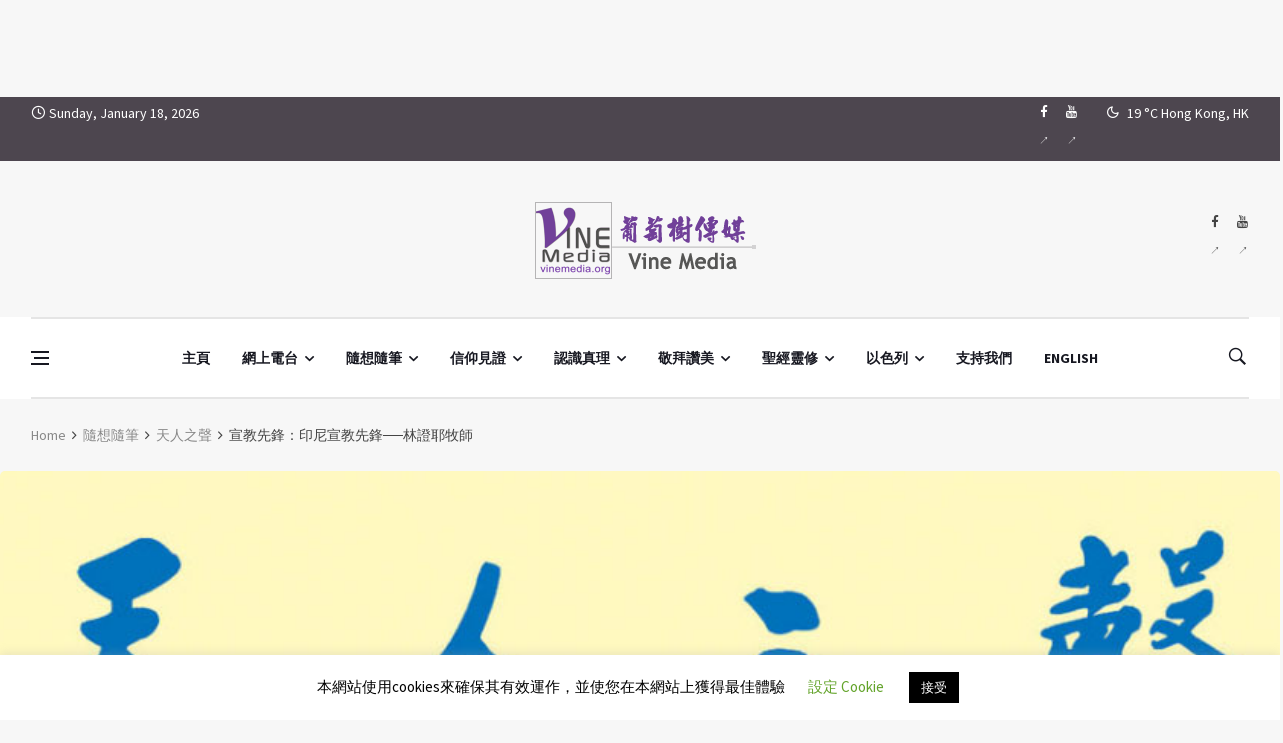

--- FILE ---
content_type: text/html; charset=utf-8
request_url: https://www.google.com/recaptcha/api2/aframe
body_size: -86
content:
<!DOCTYPE HTML><html><head><meta http-equiv="content-type" content="text/html; charset=UTF-8"></head><body><script nonce="iE4gJoGEQpcSZ8tqRLuq0g">/** Anti-fraud and anti-abuse applications only. See google.com/recaptcha */ try{var clients={'sodar':'https://pagead2.googlesyndication.com/pagead/sodar?'};window.addEventListener("message",function(a){try{if(a.source===window.parent){var b=JSON.parse(a.data);var c=clients[b['id']];if(c){var d=document.createElement('img');d.src=c+b['params']+'&rc='+(localStorage.getItem("rc::a")?sessionStorage.getItem("rc::b"):"");window.document.body.appendChild(d);sessionStorage.setItem("rc::e",parseInt(sessionStorage.getItem("rc::e")||0)+1);localStorage.setItem("rc::h",'1768748983094');}}}catch(b){}});window.parent.postMessage("_grecaptcha_ready", "*");}catch(b){}</script></body></html>